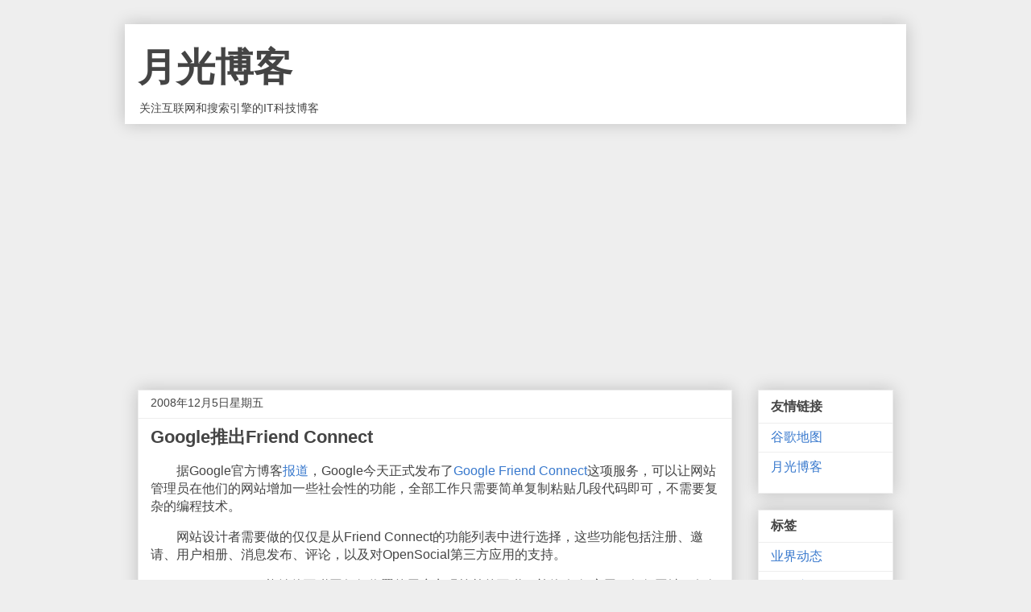

--- FILE ---
content_type: text/html; charset=utf-8
request_url: https://www.google.com/recaptcha/api2/aframe
body_size: 268
content:
<!DOCTYPE HTML><html><head><meta http-equiv="content-type" content="text/html; charset=UTF-8"></head><body><script nonce="9V76sZERPZASs3YbJBrtzg">/** Anti-fraud and anti-abuse applications only. See google.com/recaptcha */ try{var clients={'sodar':'https://pagead2.googlesyndication.com/pagead/sodar?'};window.addEventListener("message",function(a){try{if(a.source===window.parent){var b=JSON.parse(a.data);var c=clients[b['id']];if(c){var d=document.createElement('img');d.src=c+b['params']+'&rc='+(localStorage.getItem("rc::a")?sessionStorage.getItem("rc::b"):"");window.document.body.appendChild(d);sessionStorage.setItem("rc::e",parseInt(sessionStorage.getItem("rc::e")||0)+1);localStorage.setItem("rc::h",'1769481664331');}}}catch(b){}});window.parent.postMessage("_grecaptcha_ready", "*");}catch(b){}</script></body></html>